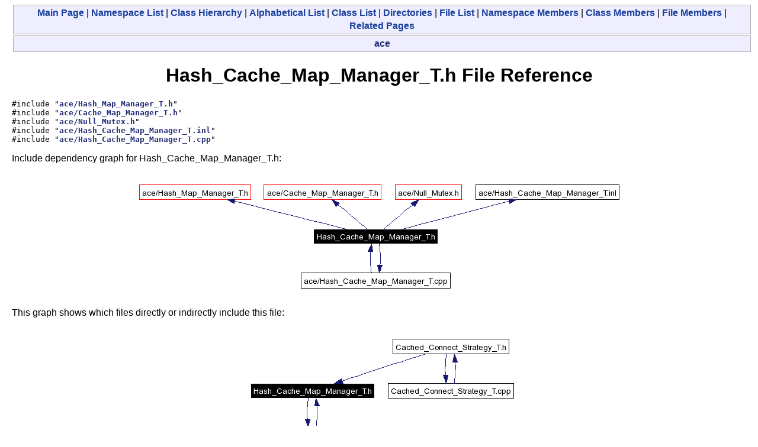

--- FILE ---
content_type: text/html
request_url: https://www.dre.vanderbilt.edu/Doxygen/5.5/html/ace/Hash__Cache__Map__Manager__T_8h.html
body_size: 1835
content:
<!DOCTYPE HTML PUBLIC "-//W3C//DTD HTML 4.01 Transitional//EN">
<html><head><meta http-equiv="Content-Type" content="text/html;charset=iso-8859-1">
<title>ACE: Hash_Cache_Map_Manager_T.h File Reference</title>
<link href="doxygen.css" rel="stylesheet" type="text/css">
</head><body>
<!-- Generated by Doxygen 1.3.9.1 -->
<div class="qindex"><a class="qindex" href="index.html">Main&nbsp;Page</a> | <a class="qindex" href="namespaces.html">Namespace List</a> | <a class="qindex" href="hierarchy.html">Class&nbsp;Hierarchy</a> | <a class="qindex" href="classes.html">Alphabetical&nbsp;List</a> | <a class="qindex" href="annotated.html">Class&nbsp;List</a> | <a class="qindex" href="dirs.html">Directories</a> | <a class="qindex" href="files.html">File&nbsp;List</a> | <a class="qindex" href="namespacemembers.html">Namespace&nbsp;Members</a> | <a class="qindex" href="functions.html">Class&nbsp;Members</a> | <a class="qindex" href="globals.html">File&nbsp;Members</a> | <a class="qindex" href="pages.html">Related&nbsp;Pages</a></div>
<div class="nav">
<a class="el" href="dir_000000.html">ace</a></div>
<h1>Hash_Cache_Map_Manager_T.h File Reference</h1><code>#include "<a class="el" href="Hash__Map__Manager__T_8h.html">ace/Hash_Map_Manager_T.h</a>"</code><br>
<code>#include "<a class="el" href="Cache__Map__Manager__T_8h.html">ace/Cache_Map_Manager_T.h</a>"</code><br>
<code>#include "<a class="el" href="Null__Mutex_8h.html">ace/Null_Mutex.h</a>"</code><br>
<code>#include "<a class="el" href="Hash__Cache__Map__Manager__T_8inl.html">ace/Hash_Cache_Map_Manager_T.inl</a>"</code><br>
<code>#include "<a class="el" href="Hash__Cache__Map__Manager__T_8cpp.html">ace/Hash_Cache_Map_Manager_T.cpp</a>"</code><br>

<p>
Include dependency graph for Hash_Cache_Map_Manager_T.h:<p><center><img src="Hash__Cache__Map__Manager__T_8h__incl.png" border="0" usemap="#Hash_Cache_Map_Manager_T.h_map" alt="Include dependency graph"></center>
<map name="Hash_Cache_Map_Manager_T.h_map">
<area href="Hash__Cache__Map__Manager__T_8cpp.html" shape="rect" coords="280,168,530,192" alt="">
<area href="Hash__Map__Manager__T_8h.html" shape="rect" coords="6,18,193,42" alt="">
<area href="Cache__Map__Manager__T_8h.html" shape="rect" coords="217,18,414,42" alt="">
<area href="Null__Mutex_8h.html" shape="rect" coords="438,18,550,42" alt="">
<area href="Hash__Cache__Map__Manager__T_8inl.html" shape="rect" coords="574,18,817,42" alt="">
</map>

<p>
This graph shows which files directly or indirectly include this file:<p><center><img src="Hash__Cache__Map__Manager__T_8h__dep__incl.png" border="0" usemap="#Hash_Cache_Map_Manager_T.hdep_map" alt="Included by dependency graph"></center>
<map name="Hash_Cache_Map_Manager_T.hdep_map">
<area href="Hash__Cache__Map__Manager__T_8cpp.html" shape="rect" coords="6,168,230,192" alt="">
<area href="Cached__Connect__Strategy__T_8h.html" shape="rect" coords="254,18,449,42" alt="">
<area href="Cached__Connect__Strategy__T_8cpp.html" shape="rect" coords="246,93,457,117" alt="">
</map>
<table border="0" cellpadding="0" cellspacing="0">
<tr><td></td></tr>
<tr><td colspan="2"><br><h2>Classes</h2></td></tr>
<tr><td class="memItemLeft" nowrap align="right" valign="top">class &nbsp;</td><td class="memItemRight" valign="bottom"><a class="el" href="classACE__Hash__Cache__Map__Manager.html">ACE_Hash_Cache_Map_Manager&lt; KEY, VALUE, HASH_KEY, COMPARE_KEYS, CACHING_STRATEGY, ATTRIBUTES &gt;</a></td></tr>

<tr><td class="mdescLeft">&nbsp;</td><td class="mdescRight">Defines a abstraction which will purge entries from a map. The map considered is the <a class="el" href="classACE__Hash__Map__Manager__Ex.html">ACE_Hash_Map_Manager_Ex</a>.  <a href="classACE__Hash__Cache__Map__Manager.html#_details">More...</a><br></td></tr>
<tr><td colspan="2"><br><h2>Defines</h2></td></tr>
<tr><td class="memItemLeft" nowrap align="right" valign="top">#define&nbsp;</td><td class="memItemRight" valign="bottom"><a class="el" href="Hash__Cache__Map__Manager__T_8h.html#a0">ACE_CACHE_MAP_MANAGER</a></td></tr>

<tr><td class="memItemLeft" nowrap align="right" valign="top">#define&nbsp;</td><td class="memItemRight" valign="bottom"><a class="el" href="Hash__Cache__Map__Manager__T_8h.html#a1">ACE_Hash_Cache_Map_Manager</a>&nbsp;&nbsp;&nbsp;AHCMM</td></tr>

</table>
<hr><a name="_details"></a><h2>Detailed Description</h2>
<dl compact><dt><b>Id</b></dt><dd><a class="el" href="Hash__Cache__Map__Manager__T_8h.html">Hash_Cache_Map_Manager_T.h</a>,v 4.20 2005/10/28 16:14:52 ossama Exp </dd></dl>
<p>
<dl compact><dt><b>Author:</b></dt><dd>Kirthika Parameswaran &lt;<a href="mailto:kirthika@cs.wustl.edu">kirthika@cs.wustl.edu</a>&gt;</dd></dl>
<hr><h2>Define Documentation</h2>
<a class="anchor" name="a0" doxytag="Hash_Cache_Map_Manager_T.h::ACE_CACHE_MAP_MANAGER"></a><p>
<table class="mdTable" width="100%" cellpadding="2" cellspacing="0">
  <tr>
    <td class="mdRow">
      <table cellpadding="0" cellspacing="0" border="0">
        <tr>
          <td class="md" nowrap valign="top">#define ACE_CACHE_MAP_MANAGER          </td>
        </tr>
      </table>
    </td>
  </tr>
</table>
<table cellspacing="5" cellpadding="0" border="0">
  <tr>
    <td>
      &nbsp;
    </td>
    <td>

<p>
<b>Value:</b><div class="fragment"><pre class="fragment"><a class="code" href="classACE__Cache__Map__Manager.html">ACE_Cache_Map_Manager</a>&lt;KEY, \
                              VALUE, \
                              <a class="code" href="classACE__Hash__Map__Manager__Ex.html">ACE_Hash_Map_Manager_Ex&lt;KEY, ACE_Pair&lt;VALUE, ATTRIBUTES&gt;</a>, HASH_KEY, COMPARE_KEYS, <a class="code" href="classACE__Null__Mutex.html">ACE_Null_Mutex</a>&gt;, \
                              <a class="code" href="classACE__Hash__Map__Iterator__Ex.html">ACE_Hash_Map_Iterator_Ex&lt;KEY, ACE_Pair&lt;VALUE, ATTRIBUTES&gt;</a>, HASH_KEY, COMPARE_KEYS, ACE_Null_Mutex&gt;, \
                              <a class="code" href="classACE__Hash__Map__Reverse__Iterator__Ex.html">ACE_Hash_Map_Reverse_Iterator_Ex&lt;KEY, ACE_Pair&lt;VALUE, ATTRIBUTES&gt;</a>, HASH_KEY, COMPARE_KEYS, ACE_Null_Mutex&gt;, \
                              CACHING_STRATEGY, \
                              ATTRIBUTES&gt;
</pre></div>    </td>
  </tr>
</table>
<a class="anchor" name="a1" doxytag="Hash_Cache_Map_Manager_T.h::ACE_Hash_Cache_Map_Manager"></a><p>
<table class="mdTable" width="100%" cellpadding="2" cellspacing="0">
  <tr>
    <td class="mdRow">
      <table cellpadding="0" cellspacing="0" border="0">
        <tr>
          <td class="md" nowrap valign="top">#define <a class="el" href="classACE__Hash__Cache__Map__Manager.html">ACE_Hash_Cache_Map_Manager</a>&nbsp;&nbsp;&nbsp;AHCMM          </td>
        </tr>
      </table>
    </td>
  </tr>
</table>
<table cellspacing="5" cellpadding="0" border="0">
  <tr>
    <td>
      &nbsp;
    </td>
    <td>

<p>
    </td>
  </tr>
</table>
<hr size="1"><address style="align: right;"><small>Generated on Sun Mar 5 15:38:47 2006 for ACE by&nbsp;
<a href="http://www.doxygen.org/index.html">
<img src="doxygen.png" alt="doxygen" align="middle" border="0"></a> 1.3.9.1 </small></address>
</body>
</html>
